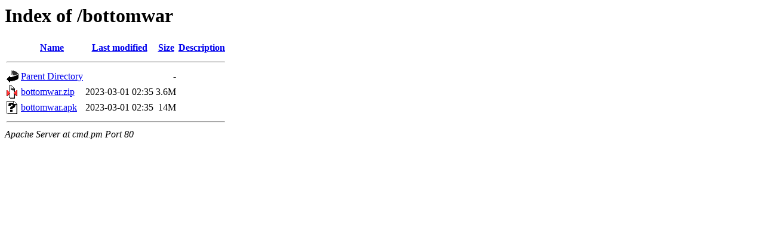

--- FILE ---
content_type: text/html;charset=UTF-8
request_url: http://cmd.pm/bottomwar/?C=N;O=D
body_size: 462
content:
<!DOCTYPE HTML PUBLIC "-//W3C//DTD HTML 3.2 Final//EN">
<html>
 <head>
  <title>Index of /bottomwar</title>
 </head>
 <body>
<h1>Index of /bottomwar</h1>
  <table>
   <tr><th valign="top"><img src="/icons/blank.gif" alt="[ICO]"></th><th><a href="?C=N;O=A">Name</a></th><th><a href="?C=M;O=A">Last modified</a></th><th><a href="?C=S;O=A">Size</a></th><th><a href="?C=D;O=A">Description</a></th></tr>
   <tr><th colspan="5"><hr></th></tr>
<tr><td valign="top"><img src="/icons/back.gif" alt="[PARENTDIR]"></td><td><a href="/">Parent Directory</a></td><td>&nbsp;</td><td align="right">  - </td><td>&nbsp;</td></tr>
<tr><td valign="top"><img src="/icons/compressed.gif" alt="[   ]"></td><td><a href="bottomwar.zip">bottomwar.zip</a></td><td align="right">2023-03-01 02:35  </td><td align="right">3.6M</td><td>&nbsp;</td></tr>
<tr><td valign="top"><img src="/icons/unknown.gif" alt="[   ]"></td><td><a href="bottomwar.apk">bottomwar.apk</a></td><td align="right">2023-03-01 02:35  </td><td align="right"> 14M</td><td>&nbsp;</td></tr>
   <tr><th colspan="5"><hr></th></tr>
</table>
<address>Apache Server at cmd.pm Port 80</address>
</body></html>
